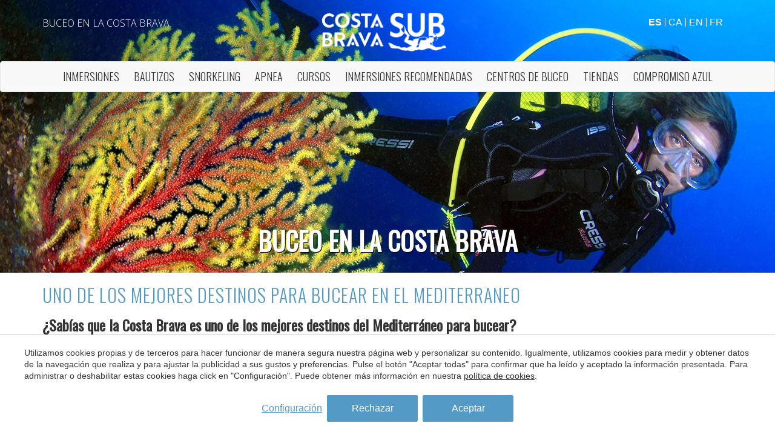

--- FILE ---
content_type: text/html; charset=UTF-8
request_url: https://www.submarinismocostabrava.com/buceo-costa-brava
body_size: 11600
content:
<!doctype html>
<!--[if lt IE 7]> <html class="no-js lt-ie9 lt-ie8 lt-ie7" lang="es"> <![endif]-->
<!--[if IE 7]>    <html class="no-js lt-ie9 lt-ie8" lang="es"> <![endif]-->
<!--[if IE 8]>    <html class="no-js lt-ie9" lang="es"> <![endif]-->
<!--[if IE 9]>    <html class="no-js lt-ie10" lang="es"> <![endif]-->
<!--[if gt IE 8]><!--> <html class="no-js" lang="es"> <!--<![endif]-->
<head>
<meta charset="utf-8">
<meta http-equiv="X-UA-Compatible" content="IE=edge,chrome=1">
<TITLE>Buceo | Asociación de centros de inmersión de la Costa Brava</TITLE>
<META name="description" content="">
<META name="keywords" content="Buceo en la Costa Brava">
<meta name="resource-type" content="document" />
<META http-equiv="Content-Type" content="text/html; charset=UTF-8">
<META http-equiv="content-language" content="es" />
<link rel="canonical" href="https://www.submarinismocostabrava.com/buceo-costa-brava">
<meta name="robots" content="index,follow,noodp,noydir">
<meta name="distribution" content="global">
<meta name="rating" content="general">
<meta name="copyright" content="2026 Asociación de centros de inmersión de la costa brava">
<meta name="expires" content="never">
<meta name="viewport" content="width=device-width, initial-scale=1">
<meta property="og:type" content="article" />
<meta property="og:site_name" content="Asociación de centros de inmersión de la costa brava" />
<meta property="og:url" content="https://www.submarinismocostabrava.com/buceo-costa-brava"/>
<meta property="og:title" content="Buceo en la Costa Brava" />
<meta property="og:description" content="" />
<meta property="og:image" content="http://www.submarinismocostabrava.com/media/buceo/sub5.jpg" />
<link rel="preconnect" href="https://www.googletagmanager.com">
<link rel="preconnect" href="https://www.google-analytics.com">
<link rel="preconnect" href="https://googleads.g.doubleclick.net">
<link rel="alternate" hreflang="ca-ES" href="https://www.submarinismocostabrava.com/ca/busseig-costa-brava">
<link rel="alternate" hreflang="en" href="https://www.submarinismocostabrava.com/en/scuba-diving-costa-brava">
<link rel="alternate" hreflang="es" href="https://www.submarinismocostabrava.com/buceo-costa-brava">
<link rel="alternate" hreflang="fr" href="https://www.submarinismocostabrava.com/fr/plongee-costa-brava">
<link rel="alternate" hreflang="x-default" href="https://www.submarinismocostabrava.com/buceo-costa-brava">
<meta name="msapplication-TileImage" content="/favicon.ico">
<meta name="apple-mobile-web-app-title" content="Asociación de centros de inmersión de la costa brava">
<link rel="icon" type="image/ico" href="/favicon.ico">


<LINK rel="stylesheet" href="/templates/html5.css?v=2.07" type="text/css" />

<LINK rel="stylesheet" href="/templates/style.css?v=2.07" type="text/css" />


<link href="https://fonts.googleapis.com/css?family=Open Sans:400,300&subset=latin&display=swap" rel="stylesheet" type="text/css" />
<link href="https://fonts.googleapis.com/css?family=Oswald:400,300&subset=latin&display=swap" rel="stylesheet" type="text/css" />

<style>
.content, body, input, textarea, .openSans {
font-family: 'Open Sans',Helvetica, Arial, sans sans-serif;;
}
h1,h2,h3,h4, .children_name, .heading, .item-title, .oswald {
font-family: 'Oswald',Georgia, Times news roman, sans-serif;;
}
</style>

<!--[if lt IE 9]>
<style>header,nav,section,article,aside,footer,hgroup,main { display: block; }</style>
<script>
document.createElement('header');
document.createElement('nav');
document.createElement('section');
document.createElement('article');
document.createElement('aside');
document.createElement('footer');
document.createElement('hgroup');
document.createElement('main');
</script>
<![endif]-->
<!--[if lt IE 10]>
<style>select{ background:none; }</style>
<![endif]-->
<script src="//ajax.googleapis.com/ajax/libs/jquery/1.7.1/jquery.min.js"></script>
<script>window.jQuery || document.write('<script src="/scripts/jquery.min.js"><\/script>')</script>
<script>
var __ie_ctx__ = {
	wl:'es',
	l:'es',
	ts:1768931941455,
	tj:null,
	pc:{pm:8,pc:2}
};
addEventListener("DOMContentLoaded",function(){if(window.__ie_ctx__){"number"!=typeof __ie_ctx__.tj&&(__ie_ctx__.tj=Date.now());__ie_ctx__.st={m:0,k:0,t:0,w:0,p:0};var c=__ie_ctx__.st;"ontouchstart"in window&&addEventListener("touchstart",function(){c.t++});addEventListener("click",function(){c.m++});addEventListener("keydown",function(){c.k++});addEventListener("wheel",function(){c.w++});addEventListener("pointermove",function(){c.p++});__ie_ctx__.__stf=function(g){var a=[],b=["Location","History","WebSocket",
"Window"],e=["localStorage","sessionStorage"],f=0,d;for(d in b)"function"==typeof window[b[d]]&&f++;for(d in e)"object"==typeof window[e[d]]&&f++;a.push(f);a.push(b.concat(e).length);a.push(__ie_ctx__.ts);__ie_ctx__.tj?a.push(Date.now()-__ie_ctx__.tj):a.push(-1);b=__ie_ctx__.st;a.push(b.k);a.push(b.m);a.push(b.w);a.push(b.t);a.push(b.p);a=btoa(a.map(function(h){return h.toString(16)}).join(","));g.setRequestHeader("X-IESM",a)}}});
</script>
<script async src="https://www.googletagmanager.com/gtag/js?id=G-23SC0SWHB6"></script>
<script>
window.dataLayer = window.dataLayer || [];
function gtag(){dataLayer.push(arguments)};
gtag('js', new Date());
gtag('consent', 'default', {
  ad_storage:'denied',
  ad_user_data:'denied',
  ad_personalization:'denied',
  analytics_storage:'denied'
});
gtag('config','G-23SC0SWHB6');
</script>
</head>

<body id='content-category_activities' >
<div class="page">

<link rel="stylesheet" href="/fonts/ie-font-190327/styles.css" type="text/css">


<script>
    $('body').addClass('isDesktop chrome');
</script>

<!-- Import bootstrap -->
<link rel="stylesheet" href="/scripts/bootstrap.css">
<script  type="text/javascript"  src="/scripts/bootstrap.js"></script>


<!-- Import Custom Code -->
<!-- <link rel="stylesheet" href="/templates/estils.css?v=1"> -->
<script type="text/javascript" src="/scripts/main.js"></script>	


<header id="header">
	    <div class="container">
			<div class="partMail ">
				<h1 id='fx-page-title'>Buceo en la Costa Brava</h1>			</div>
								<div class="partLogo">
						<a href="/">
							<img src="/templates/images/logo.png" alt="" width="206">
						</a>
					</div>
			     
						<div class="partIdiomes ">

				<div class="select-languages">
					<ul class="languages"><li class="language-es active"><a href="/buceo-costa-brava">Es</a></li><li class="language-ca"><a href="/ca/busseig-costa-brava">Ca</a></li><li class="language-en"><a href="/en/scuba-diving-costa-brava">En</a></li><li class="language-fr"><a href="/fr/plongee-costa-brava">Fr</a></li></ul>				</div>

				
			</div>
					</div>
		
<nav class="navbar navbar-default capMenu" role="navigation">

          <ul class="nav menuCap">


			<li class="">
			  <a href="/buceo-costa-brava" class="oswald">
				Inmersiones			  </a>
			</li>

			<li class="">
			  <a href="/bautizos-buceo-costa-brava" class="oswald">
				Bautizos			  </a>
			</li>

			<li class="">
			  <a href="/snorkel-costa-brava" class="oswald">
				Snorkeling			  </a>
			</li>

			<li class="">
			  <a href="/apnea-costa-brava" class="oswald">
				Apnea			  </a>
			</li>

			<li class="">
			  <a href="/cursos" class="oswald">
				Cursos			  </a>
			</li>

			<li class="">
			  <a href="/inmersiones-costa-brava" class="oswald">
				Inmersiones recomendadas			  </a>
			</li>

			<li class="">
			  <a href="/centros-buceo" class="oswald">
				Centros de Buceo			  </a>
			</li>

			<li class="">
			  <a href="/tiendas-de-buceo" class="oswald">
				Tiendas			  </a>
			</li>

			<li class="">
			  <a href="/compromiso-azul" class="oswald">
				Compromiso azul			  </a>
			</li>


          </ul>
  
</nav>		
		<div class="clear"></div>
	</header>



	<div class="image-header " style="height:450px; background: url('/media/buceo/destacada-inmersiones.jpg');background-size:cover;"><script type="text/javascript" src="/scripts/jquery.backstretch.min.js"></script>




<div class="top_image_container">
   
			<div class="fraseCap ">
		  <div class="container">
			<div class="row">
			  <div class="col-lg-12 oswald" >
				
				
					
				<h1 id='fx-page-title'>Buceo en la Costa Brava</h1>							  </div>
			</div>
		  </div>
		</div>


	   

	<!--<div class="top_image_text">
			<img src=""/>
	</div>-->

</div> <!-- end .intro-header -->



</div>


<main id="main" class="main_class">

	<section class="breadcrumb_holder">
		<div class="container">
							
		</div>
	</section>

	<div class="category_content">
	    <div class="container">
            <div class="row">
    	        <div class="col-lg-12">
    				<div id="fx-page-content" class="content textBannerContent openSans">
    					<h2 id='fx-page-subtitle'>Uno de los mejores destinos para bucear en el mediterraneo</h2>    				</div>
    				<div class = "bannerContent">
    					<h3>&iquest;Sab&iacute;as que la Costa Brava es uno de los mejores destinos del Mediterr&aacute;neo para bucear?</h3>

<p>Sus incre&iacute;bles fondos rocosos, sus centros profesionales de submarinismo y su gran oferta tur&iacute;stica la convierten en el destino top de los submarinistas.</p>

<p>Si te apasiona el submarinismo, en este enclave del litoral catal&aacute;n podr&aacute;s descubrir una variada flora y fauna, zonas de relieve irregular, paredes escarpadas, sensacionales fondos rocosos y espectaculares reservas naturales como las Islas Medas o el Cap de Creus. Asi mismo tendr&aacute;s a tu disposici&oacute;n 36 centros profesionales de submarinismo que ofrecen una gran variedad de actividades y servicios.</p>

<p>Adem&aacute;s, el potencial tur&iacute;stico de la Costa Brava es indiscutible: calas de ensue&ntilde;o, bonitos pueblos de pescadores y una amplia oferta hotelera, gastron&oacute;mica y cultural. En definitiva, se trata de un destino de una belleza &uacute;nica con unas excelentes comunicaciones, f&aacute;cilmente accesible con avi&oacute;n, AVE o autopista.</p>

<p>Sin olvidar la seguridad, a las garant&iacute;as que ofrecen la profesionalidad y la experiencia de los centros de buceo de la Costa Brava, algunos de ellos verdaderos pioneros de esta actividad, a&ntilde;adimos la disponibilidad de dos c&aacute;maras de descompresi&oacute;n, una en Palam&oacute;s y la otra en Perpi&ntilde;&aacute;n (Francia) para garantizar a&uacute;n m&aacute;s, la seguridad de las inmersiones de los buceadores expertos.</p>

                            				</div>
                </div>
            </div>
        </div>	
    </div>

    

<div class = "list-categories">        <section class="sidecontent_holder">
            <div class="container">
                <div class="sidecontent">
                    <h3>Los mejores sitios para bucear en la Costa Brava</h3>
                </div>
            </div>
        </section>
    <div class="container"  style="margin-top:40px;">
        
                <div class="marco left">
                    <div class="imagen-cetegory">
                        <a href="/buceo-costa-brava/buceo-aiguablava" >
                            <img src="/fxthumb?src=//media/lugar/aiguablava.jpg&w=358&h=175" />
                        </a>
                    </div>  
    
                    <div class="texto-category">
                        <a href="/buceo-costa-brava/buceo-aiguablava">
                            Buceo en Aiguablava                        </a>
                    </div>
                </div>

                
                <div class="marco middle">
                    <div class="imagen-cetegory">
                        <a href="/buceo-costa-brava/buceo-blanes" >
                            <img src="/fxthumb?src=//media/lugar/blanes.jpg&w=358&h=175" />
                        </a>
                    </div>  
    
                    <div class="texto-category">
                        <a href="/buceo-costa-brava/buceo-blanes">
                            Buceo en Blanes                        </a>
                    </div>
                </div>

                
                <div class="marco right">
                    <div class="imagen-cetegory">
                        <a href="/buceo-costa-brava/buceo-calella-de-palafrugell" >
                            <img src="/fxthumb?src=//media/lugar/calella-de-palafrugell.jpg&w=358&h=175" />
                        </a>
                    </div>  
    
                    <div class="texto-category">
                        <a href="/buceo-costa-brava/buceo-calella-de-palafrugell">
                            Buceo en Calella de Palafrugell                        </a>
                    </div>
                </div>

                
                <div class="marco left">
                    <div class="imagen-cetegory">
                        <a href="/buceo-costa-brava/buceo-cap-de-creus" >
                            <img src="/fxthumb?src=//media//lugar/cap-creus.jpg&w=358&h=175" />
                        </a>
                    </div>  
    
                    <div class="texto-category">
                        <a href="/buceo-costa-brava/buceo-cap-de-creus">
                            Buceo en el Cap de Creus                        </a>
                    </div>
                </div>

                
                <div class="marco middle">
                    <div class="imagen-cetegory">
                        <a href="/buceo-costa-brava/buceo-en-cadaques" >
                            <img src="/fxthumb?src=//media/lugar/cadaques.jpg&w=358&h=175" />
                        </a>
                    </div>  
    
                    <div class="texto-category">
                        <a href="/buceo-costa-brava/buceo-en-cadaques">
                            Buceo en Cadaqués                        </a>
                    </div>
                </div>

                
                <div class="marco right">
                    <div class="imagen-cetegory">
                        <a href="/buceo-costa-brava/buceo-en-cala-montjoi" >
                            <img src="/fxthumb?src=//media/lugar/cala-montjoi.jpg&w=358&h=175" />
                        </a>
                    </div>  
    
                    <div class="texto-category">
                        <a href="/buceo-costa-brava/buceo-en-cala-montjoi">
                            Buceo en Cala Montjoi                        </a>
                    </div>
                </div>

                
                <div class="marco left">
                    <div class="imagen-cetegory">
                        <a href="/buceo-costa-brava/buceo-en-fornells" >
                            <img src="/fxthumb?src=//media/lugar/fornells.jpg&w=358&h=175" />
                        </a>
                    </div>  
    
                    <div class="texto-category">
                        <a href="/buceo-costa-brava/buceo-en-fornells">
                            Buceo en Fornells                        </a>
                    </div>
                </div>

                
                <div class="marco middle">
                    <div class="imagen-cetegory">
                        <a href="/buceo-costa-brava/buceo-en-lescala" >
                            <img src="/fxthumb?src=//media/lugar/escala.jpg&w=358&h=175" />
                        </a>
                    </div>  
    
                    <div class="texto-category">
                        <a href="/buceo-costa-brava/buceo-en-lescala">
                            Buceo en L’Escala                        </a>
                    </div>
                </div>

                
                <div class="marco right">
                    <div class="imagen-cetegory">
                        <a href="/buceo-costa-brava/buceo-en-lestartit" >
                            <img src="/fxthumb?src=//media/lugar/estartit.jpg&w=358&h=175" />
                        </a>
                    </div>  
    
                    <div class="texto-category">
                        <a href="/buceo-costa-brava/buceo-en-lestartit">
                            Buceo en L’Estartit                        </a>
                    </div>
                </div>

                
                <div class="marco left">
                    <div class="imagen-cetegory">
                        <a href="/buceo-costa-brava/buceo-en-roses" >
                            <img src="/fxthumb?src=//media/lugar/roses.jpg&w=358&h=175" />
                        </a>
                    </div>  
    
                    <div class="texto-category">
                        <a href="/buceo-costa-brava/buceo-en-roses">
                            Buceo en Roses                        </a>
                    </div>
                </div>

                
                <div class="marco middle">
                    <div class="imagen-cetegory">
                        <a href="/buceo-costa-brava/buceo-en-sant-feliu-de-guixols" >
                            <img src="/fxthumb?src=//media/lugar/buceo-sant-feliu-de-guixols.jpg&w=358&h=175" />
                        </a>
                    </div>  
    
                    <div class="texto-category">
                        <a href="/buceo-costa-brava/buceo-en-sant-feliu-de-guixols">
                            Buceo en Sant Feliu de Guíxols                        </a>
                    </div>
                </div>

                
                <div class="marco right">
                    <div class="imagen-cetegory">
                        <a href="/buceo-costa-brava/buceo-en-sant-pere-pescador" >
                            <img src="/fxthumb?src=//media/lugar/sant-pere-pescador.jpg&w=358&h=175" />
                        </a>
                    </div>  
    
                    <div class="texto-category">
                        <a href="/buceo-costa-brava/buceo-en-sant-pere-pescador">
                            Buceo en Sant Pere Pescador                        </a>
                    </div>
                </div>

                
                <div class="marco left">
                    <div class="imagen-cetegory">
                        <a href="/buceo-costa-brava/buceo-en-tamariu" >
                            <img src="/fxthumb?src=//media/lugar/tamariu.jpg&w=358&h=175" />
                        </a>
                    </div>  
    
                    <div class="texto-category">
                        <a href="/buceo-costa-brava/buceo-en-tamariu">
                            Buceo en Tamariu                        </a>
                    </div>
                </div>

                
                <div class="marco middle">
                    <div class="imagen-cetegory">
                        <a href="/buceo-costa-brava/buceo-islas-medas" >
                            <img src="/fxthumb?src=//media/lugar/islas-medas.jpg&w=358&h=175" />
                        </a>
                    </div>  
    
                    <div class="texto-category">
                        <a href="/buceo-costa-brava/buceo-islas-medas">
                            Buceo en las Islas Medas                        </a>
                    </div>
                </div>

                
                <div class="marco right">
                    <div class="imagen-cetegory">
                        <a href="/buceo-costa-brava/buceo-llafranc" >
                            <img src="/fxthumb?src=//media/lugar/llafranc.jpg&w=358&h=175" />
                        </a>
                    </div>  
    
                    <div class="texto-category">
                        <a href="/buceo-costa-brava/buceo-llafranc">
                            Buceo en Llafranc                        </a>
                    </div>
                </div>

                
                <div class="marco left">
                    <div class="imagen-cetegory">
                        <a href="/buceo-costa-brava/buceo-llanca" >
                            <img src="/fxthumb?src=//media/lugar/llansa.jpg&w=358&h=175" />
                        </a>
                    </div>  
    
                    <div class="texto-category">
                        <a href="/buceo-costa-brava/buceo-llanca">
                            Buceo en Llança                        </a>
                    </div>
                </div>

                
                <div class="marco middle">
                    <div class="imagen-cetegory">
                        <a href="/buceo-costa-brava/buceo-lloret-de-mar" >
                            <img src="/fxthumb?src=//media/lugar/lloret-3.jpg&w=358&h=175" />
                        </a>
                    </div>  
    
                    <div class="texto-category">
                        <a href="/buceo-costa-brava/buceo-lloret-de-mar">
                            Buceo en Lloret de Mar                        </a>
                    </div>
                </div>

                
                <div class="marco right">
                    <div class="imagen-cetegory">
                        <a href="/buceo-costa-brava/buceo-palamos" >
                            <img src="/fxthumb?src=//media/lugar/palamos.jpg&w=358&h=175" />
                        </a>
                    </div>  
    
                    <div class="texto-category">
                        <a href="/buceo-costa-brava/buceo-palamos">
                            Buceo en Palamós                        </a>
                    </div>
                </div>

                
                <div class="marco left">
                    <div class="imagen-cetegory">
                        <a href="/buceo-costa-brava/buceo-tossa-de-mar" >
                            <img src="/fxthumb?src=//media/lugar/buceo-en-tossa-de-mar-superdive-1-1030x690-1.jpg&w=358&h=175" />
                        </a>
                    </div>  
    
                    <div class="texto-category">
                        <a href="/buceo-costa-brava/buceo-tossa-de-mar">
                            Buceo en Tossa de Mar                        </a>
                    </div>
                </div>

                
    </div> <!-- end container -->
</div> <!-- end row -->
</main></div>
<div class="clear"></div>


<footer>

   
        <div class="logosPeu logosBlock  logosBlock--fest">
            <div class="container">
                <div class="row">                            <div class="_flex">                                    <div class="pad-h">
                                        <a href="https://segursub.com/" target="_blank" class="alpha pictoPeu">
                                            <img src="/media/logos/instituciones/1_segur-sub-logo.png" class='logo-19'>
                                        </a>
                                    </div>                                    <div class="pad-h">
                                        <a href="http://www.gencat.cat" target="_blank" class="alpha pictoPeu">
                                            <img src="/media/logos/instituciones/2_generalitat-de-catalunya-logo.png" class='logo-20'>
                                        </a>
                                    </div>                                    <div class="pad-h">
                                        <a href="http://www.ddgi.cat/web/home.seam" target="_blank" class="alpha pictoPeu">
                                            <img src="/media/logos/instituciones/3_diputacio-logo.png" class='logo-21'>
                                        </a>
                                    </div>                                    <div class="pad-h">
                                        <a href="http://es.costabrava.org/" target="_blank" class="alpha pictoPeu">
                                            <img src="/media/logos/instituciones/4_costa-brava-pirineus-logo.png" class='logo-22'>
                                        </a>
                                    </div>                                    <div class="pad-h">
                                        <a href="http://www.catalunya.com/" target="_blank" class="alpha pictoPeu">
                                            <img src="/media/logos/instituciones/5_catalunya-logo.png" class='logo-23'>
                                        </a>
                                    </div>                            </div>
                                        </div>
            </div>
        </div>

        
   
   
    <div class="menuPeu">
        <div class="container">
            <div class="cat-footer">
                <ul>                        <li class="list-categories-footer">
                            <a href = "/"></a>
                        </li>                        <li class="list-categories-footer">
                            <a href = "/buceo-costa-brava">Buceo en la Costa Brava</a>
                        </li>                        <li class="list-categories-footer">
                            <a href = "/bautizos-buceo-costa-brava">Bautizos de buceo</a>
                        </li>                        <li class="list-categories-footer">
                            <a href = "/snorkel-costa-brava">Snorkel Costa Brava</a>
                        </li>                        <li class="list-categories-footer">
                            <a href = "/cursos">Cursos de buceo</a>
                        </li>                        <li class="list-categories-footer">
                            <a href = "/cursos/cursos-padi">Cursos de buceo PADI</a>
                        </li>                        <li class="list-categories-footer">
                            <a href = "/cursos/cursos-ssi">Cursos de buceo S.S.I</a>
                        </li>                        <li class="list-categories-footer">
                            <a href = "/cursos/cursos-naui">Cursos de buceo NAUI</a>
                        </li>                        <li class="list-categories-footer">
                            <a href = "/cursos/cursos-cmas">Cursos de buceo C.M.A.S</a>
                        </li>                        <li class="list-categories-footer">
                            <a href = "/bucear-en-vacaciones">Vacaciones  de buceo en la Costa Brava</a>
                        </li>                        <li class="list-categories-footer">
                            <a href = "/inmersiones-costa-brava">Las mejores inmersiones de la Costa Brava</a>
                        </li>                        <li class="list-categories-footer">
                            <a href = "/buceo-para-principiantes">Buceo para principiantes</a>
                        </li>                        <li class="list-categories-footer">
                            <a href = "/inmersiones-buceo-avanzados"></a>
                        </li>                        <li class="list-categories-footer">
                            <a href = "/inmersiones-buceo-expertos">Buceo para expertos</a>
                        </li>                        <li class="list-categories-footer">
                            <a href = "/guia-submarinismo-costa-brava">Guía de submarinismo en la Costa Brava </a>
                        </li>                        <li class="list-categories-footer">
                            <a href = "/centros-buceo">Centros de Buceo en la Costa Brava</a>
                        </li></ul>
            </div>
            

            <div class="row logo-footer">
                <div class="col-lg-12">
                    <a href="http://subcostabrava.com/">
                        <img src="/templates/images/logo_peu.png" class="logoPeu" width="152" height="auto">
                    </a>
                    
                        
                                <div class="socials">                                            <div class="socials__social">
                                                <a href="https://www.facebook.com/costabravasub/" target="_blank"><svg xmlns="http://www.w3.org/2000/svg" viewBox="0 0 11 23.634"><path d="M7.249 5.181A1 1 0 0 1 8.3 4.045h2.637V0H7.292C3.267 0 2.34 3 2.34 4.949v2.686H0v4.188h2.34v11.811h4.909V11.823h3.31L11 7.635H7.249Z"/></svg></a>
                                            </div>                                            <div class="socials__social">
                                                <a href="https://www.instagram.com/costabravasub/" target="_blank"><svg xmlns="http://www.w3.org/2000/svg" viewBox="0 0 24 24"><path d="M7.263 0A7.271 7.271 0 0 0 0 7.263v9.474A7.271 7.271 0 0 0 7.263 24h9.474A7.271 7.271 0 0 0 24 16.737V7.263A7.271 7.271 0 0 0 16.737 0Zm11.053 4.421a1.263 1.263 0 1 1-1.263 1.263 1.262 1.262 0 0 1 1.263-1.263ZM12 5.684A6.316 6.316 0 1 1 5.684 12 6.323 6.323 0 0 1 12 5.684Zm0 1.895A4.421 4.421 0 1 0 16.421 12 4.421 4.421 0 0 0 12 7.579Z"/></svg></a>
                                            </div>                                            <div class="socials__social">
                                                <a href="https://twitter.com/CostaBravaSub" target="_blank"><svg fill="#000000" height="26px" width="26px" version="1.1" id="Layer_1" xmlns="http://www.w3.org/2000/svg" xmlns:xlink="http://www.w3.org/1999/xlink" viewBox="0 0 310 310" xml:space="preserve"><g id="XMLID_826_">
<path id="XMLID_827_" d="M302.973,57.388c-4.87,2.16-9.877,3.983-14.993,5.463c6.057-6.85,10.675-14.91,13.494-23.73
 c0.632-1.977-0.023-4.141-1.648-5.434c-1.623-1.294-3.878-1.449-5.665-0.39c-10.865,6.444-22.587,11.075-34.878,13.783
 c-12.381-12.098-29.197-18.983-46.581-18.983c-36.695,0-66.549,29.853-66.549,66.547c0,2.89,0.183,5.764,0.545,8.598
 C101.163,99.244,58.83,76.863,29.76,41.204c-1.036-1.271-2.632-1.956-4.266-1.825c-1.635,0.128-3.104,1.05-3.93,2.467
 c-5.896,10.117-9.013,21.688-9.013,33.461c0,16.035,5.725,31.249,15.838,43.137c-3.075-1.065-6.059-2.396-8.907-3.977
 c-1.529-0.851-3.395-0.838-4.914,0.033c-1.52,0.871-2.473,2.473-2.513,4.224c-0.007,0.295-0.007,0.59-0.007,0.889
 c0,23.935,12.882,45.484,32.577,57.229c-1.692-0.169-3.383-0.414-5.063-0.735c-1.732-0.331-3.513,0.276-4.681,1.597
 c-1.17,1.32-1.557,3.16-1.018,4.84c7.29,22.76,26.059,39.501,48.749,44.605c-18.819,11.787-40.34,17.961-62.932,17.961
 c-4.714,0-9.455-0.277-14.095-0.826c-2.305-0.274-4.509,1.087-5.294,3.279c-0.785,2.193,0.047,4.638,2.008,5.895
 c29.023,18.609,62.582,28.445,97.047,28.445c67.754,0,110.139-31.95,133.764-58.753c29.46-33.421,46.356-77.658,46.356-121.367
 c0-1.826-0.028-3.67-0.084-5.508c11.623-8.757,21.63-19.355,29.773-31.536c1.237-1.85,1.103-4.295-0.33-5.998
 C307.394,57.037,305.009,56.486,302.973,57.388z"/></g></svg></a>
                                            </div></div>
           
                </div>
            </div>
            
        </div>
    </div>




    <div class="peuFooter">
        <div class="container">
            <div class="col-lg-12">

                <div class="contact">
                    <p>
                        <label>
                            Dirección:
                        </label>

                        <span>Carrer del Turisme, 1 - </span>
                        <span>Vall-llobrega - </span>
                        <span>Girona - </span>
                        <span>ES - </span>
                        <span>17253</span>
                    </p>

                    <p>
                        <label>
                            Teléfono:
                        </label>
                        <span>972 60 00 17 - </span>

                        <label>
                            Fax:
                        </label>
                        <span>972 60 01 12 - </span>

                        <span class="mail">
                            <a href="mailto:info@subcostabrava.com">
                                info@subcostabrava.com                            </a>
                        </span>
                    </p>
                </div>

                <div class="credits">
                    <p>&copy; 2026 Asociación de centros de inmersión de la costa brava</p>

                    <div class="credits__cols">
                        <a class="credits__item home_link" href="/">Submarinismo Costa Brava</a>

                                                    <a class="credits__item footer-condition" href="/aviso-legal">
                                Aviso Legal                            </a>
                        
                                                    <a class="credits__item footer-condition" href="/politica-de-privacidad">
                                Política de Privacidad                            </a>
                        
                                                    <a class="credits__item footer-condition" href="/condiciones-de-uso-de-la-web">
                                Condiciones de uso                            </a>
                        
                                                    <a class="credits__item footer-condition" href="/politica-de-cookies">
                                Política de Cookies                            </a>
                        
                        <span class="credits__item">by <a href="https://www.iestrategic.es/"><u>iEstrategic</u></a></span>
                    </div>
                </div>
            </div>
        </div>
    </div>
</footer>





<script type="text/javascript" src="/templates/common/_scripts.js?v="></script>







<script type="text/javascript">
$('a[href$=pdf]').click(function(){
	gtag('event', 'download', {
		'event_category': 'FX-Events',
		'event_action': 'Download',
		'event_label': $(this).attr('href'),
		'value': 1,
		'non_interaction': true
	});
});

$('.inquiry').click(function () {
	var event_label = $("#category_id").val();
	var event_value = 1;
	gtag('event', 'inquiry', {
		'event_category': 'FX-Events',
		'event_action': 'Inquiry',
		'event_label': event_label,
		'value': event_value,
		'non_interaction': true
	});

});


$('.promo-link').click(function () {
	gtag('event', 'promotion', {
	'event_category': 'FX-Events',
			'event_action': 'Promotions',
			'event_label': $(this).attr('data-id') + '#' + $(this).attr('data-language') + '#' + $(this).attr('data-title'),
			'value': 1,
			'non_interaction': true
	});
});
	
$('a[href^="tel:"]').click(function () {
	gtag('event', 'call', {
	'event_category': 'FX-Events',
			'event_action': 'Calls',
			'event_label': $(this).attr('href'),
			'value': 1,
			'non_interaction': true
	});
		
});
	
</script>
<script type="text/javascript">
function fxTrackInquiry(action, label, value, category, options)
{
	var defVal = 1;
	action = action || 'Inquiry';
	if(typeof window.__fxTrackInquiry_action=='string')
		action = window.__fxTrackInquiry_action;
	label = label || '';
	value = value!==null && !isNaN(value) ? parseFloat(value) : defVal;
	category = category || 'FX-Events';
	var fbKey = 'track';
	var fbValue = 'Lead';
	if(typeof(options)=='object' && !Array.isArray(options) && options!=null)
	{
		if(typeof(options.adwords_tracking_code)=='string')
			adwTrCode = options.adwords_tracking_code;
		if(typeof(options.facebook_track_custom)=='string')
		{
			fbKey = 'trackCustom';
			fbValue = options.facebook_track_custom;
		}
	}
	if(window.gtag)
	{
		gtag('event', action, {'event_category':category,'event_action':action,'event_label':label,'value':value,'non_interaction':true});
		gtag('event', 'generate_lead', {currency:'EUR', value:value});
	}
	
	if(window.fbq)
		fbq(fbKey, fbValue);
}
</script>
<style type="text/css">
/*--- RESET ---*/
._cookieBanner div, ._cookieModalContainer div,
._cookieBanner span, ._cookieModalContainer span, 
._cookieBanner p, ._cookieModalContainer p, 
._cookieBanner a, ._cookieModalContainer a, 
._cookieBanner small, ._cookieModalContainer small, 
._cookieBanner label, ._cookieModalContainer label, 
._cookieBanner button, ._cookieModalContainer button, 
._cookieBanner input, ._cookieModalContainer input {
	margin: 0;
	padding: 0;
	border: 0;
	font: inherit;
	vertical-align: baseline;
	box-sizing:border-box;
	font-size:16px;
	font-family: Arial, Sans-serif;
}
._cookieBanner a, ._cookieModalContainer a {
	text-decoration: none;
	color: inherit;
	transition: 0.2s all;
}
._cookieBanner a:visited, ._cookieModalContainer a:visited {
	color: inherit;
}
._cookieBanner input, ._cookieModalContainer input,
._cookieBanner select, ._cookieModalContainer select{
	margin: 0;
	padding: 0;
	border: none;
	border-radius: initial;
	-webkit-appearance: none;
	-moz-appearance: none;
	appearance: none;
	background-color: transparent;
}
._cookieBanner input:focus, ._cookieModalContainer input:focus,
._cookieBanner select:focus, ._cookieModalContainer select:focus,
._cookieBanner button:focus, ._cookieModalContainer button:focus{
	outline: none;
}
._cookieBanner input, ._cookieModalContainer input{
	width: 100%;
	padding: 15px;
	font-size: 16px;
}
/*--- _cookieBanner ---*/
div._cookieBanner,
div._cookieModalContainer,
div._cookieModalContainer{
	min-width: 250px;
}
div._cookieBanner,
div._cookieModalContainer{
	position:fixed;
	opacity: 1;
	transition:z-index 0s 0s, opacity .5s, all .5s;
}
div._cookieModalContainer{
	top:0;
	bottom:0;
	left:0;
	right:0;
	z-index:1000000;
}
div._cookieBanner{
	bottom:0;
	left: 0;
	right: 0;
	z-index:999999;
	padding:20px 20px;
	background-color:#ffffff;
	text-align:center;
	box-sizing:border-box;
	border-top:1px solid #cccccc;
}
div._cookieBanner--hidden,
div._cookieModalContainer--hidden{
	opacity:0;
	z-index:-1;
	transition:z-index 0s .5s, opacity .5s, all .5s;
}
div._cookieBanner__container{
	margin:0 auto;
	max-width:1200px;
}
div._cookieBanner__inner{
	display:-webkit-box;display:-moz-box;display:-ms-flexbox;display:-webkit-flex;
	display:flex;
	-webkit-box-align:center;-moz-box-align:center;-webkit-align-items:center;-ms-flex-align:center;
	align-items:center;
	flex-direction:column;
}
div._cookieBanner__text,
div._cookieBanner__text > *{
	font-size: 14px;
}
div._cookieBanner__text{
	text-align: left;
	line-height: 1.4;
	color:#333333;
}
a._cookieBanner__link{
	text-decoration: underline;
}
div._cookieBanner__buttons{
	display:-webkit-box;display:-moz-box;display:-ms-flexbox;display:-webkit-flex;
	display:flex;
	flex-direction:row;
	margin-top:18px;
	gap:18px;
}
/*--- _cookieModal ---*/
div._cookieModalContainer__overlay{
	position:absolute;
	top:0;
	bottom:0;
	left:0;
	right:0;
	background-color:#0009;
}
div._cookieModal{
	position:absolute;
	top:15%;
	left:50%;
	z-index:1;
	-webkit-transform: translateX(-50%);
	-ms-transform: translateX(-50%);
	-o-transform: translateX(-50%);
	transform: translateX(-50%);
	width:600px;
	height:600px;
	background-color:#fff;
	border:1px solid #333;
	box-shadow:0 0 10px #333;
	color:#333;
}
div._cookieModal__inner{
	display:-webkit-box;display:-moz-box;display:-ms-flexbox;display:-webkit-flex;
	display:flex;
	-webkit-box-direction:normal;-moz-box-direction:normal;-webkit-box-orient:vertical;-moz-box-orient:vertical;-webkit-flex-direction:column;-ms-flex-direction:column;
	flex-direction:column;
	width:100%;
	height:100%;
}
div._cookieModal__header{
	display:-webkit-box;display:-moz-box;display:-ms-flexbox;display:-webkit-flex;
	display:flex;
	flex-shrink:0;
	-webkit-box-align:center;-moz-box-align:center;-webkit-align-items:center;-ms-flex-align:center;
	align-items:center;
	-webkit-box-pack:space-between;-moz-box-pack:space-between;-webkit-justify-content:space-between;-ms-flex-pack:space-between;
	justify-content:space-between;
	padding:15px 15px 15px 25px;
}
div._cookieModal__header__title{
	font-size:22px;
}
button._cookieModal__close{
	background:none;
	border:0;
	padding:0;
	outline:none;
	cursor:pointer;
	font:inherit;
	color:inherit;
}
button._cookieModal__close svg{
	width:25px;
	height:25px;
}
div._cookieModal__body{
	flex:1 1 auto;
	padding:25px;
	overflow-y:auto;
}
div._cookieModal__footer{
	display:-webkit-box;display:-moz-box;display:-ms-flexbox;display:-webkit-flex;
	display:flex;
	-webkit-box-pack:center;-moz-box-pack:center;-webkit-justify-content:center;-ms-flex-pack:center;
	justify-content:center;
	-webkit-box-align:center;-moz-box-align:center;-webkit-align-items:center;-ms-flex-align:center;
	align-items:center;
	padding:20px 25px;
	box-sizing:content-box;
}
div._cookieItem:not(:last-child){
	border-bottom:1px solid #ddd;
	margin-bottom:15px;
}
div._cookieItem__title{
	display:-webkit-box;display:-moz-box;display:-ms-flexbox;display:-webkit-flex;
	display:flex;
	-webkit-box-pack:space-between;-moz-box-pack:space-between;-webkit-justify-content:space-between;-ms-flex-pack:space-between;
	justify-content:space-between;
	-webkit-box-align:center;-moz-box-align:center;-webkit-align-items:center;-ms-flex-align:center;
	align-items:center;
	font-weight:700;
	font-size:16px;
	margin-bottom:15px;
}
div._cookieItem__title small{
	font-size:14.4px;
	text-align:right;
}
div._cookieItem__content{
	margin-bottom:15px;
	font-size:14px;
	line-height: 1.2;
}
input._cookieItem__switch{
	width:45px !important;
	height:24px !important;
	background-image:url('data:image/svg+xml,%3csvg xmlns="http://www.w3.org/2000/svg" viewBox="-4 -4 8 8"%3e%3ccircle r="3" fill="%23fff"/%3e%3c/svg%3e');
	background-position:left center;
	background-repeat:no-repeat;
	background-size:contain;
	border-radius:30px !important;
	transition:background-position 0.2s ease-in-out;
	appearance:none;
	background-color:#CCC !important;
	cursor:pointer;
	padding:0 !important;
	font-size:14px;
	transition: 0.2s all;
}
input._cookieItem__switch:checked{
	background-position:right center;
	background-image:url('data:image/svg+xml,%3csvg xmlns="http://www.w3.org/2000/svg" viewBox="-4 -4 8 8"%3e%3ccircle r="3" fill="%23fff"/%3e%3c/svg%3e');
	background-color:#549AC6 !important;
}
._cookie__btn,
button._cookie__btn{
	display:block;
	outline:none;
	background-color:#549AC6;
	border: 1px solid #549AC6;
	color:#ffffff;
	padding: 10px 30px;
	border-radius:2px;
	margin:4px;
	text-decoration:none;
	transition:0.2s all;
	white-space:nowrap;
	text-align:center;
	text-overflow:ellipsis;
	overflow:hidden;
	transition: 0.2s all;
	cursor:pointer;
	min-width:150px;
}
._cookie__btn:hover,
button._cookie__btn:hover{
	background-color:#4E88AD;
	border-color:#4E88AD;
}
._cookie__btn--outline,
button._cookie__btn--outline{
	background-color:#ffffff;
	color:#549AC6;
	border:1px solid #dbdbdb;
}
._cookie__btn--outline:hover,
button._cookie__btn--outline:hover{
	background-color:#ffffff;
	border-color:#dbdbdb;
}
._cookie__btn--noborder,
button._cookie__btn--noborder{
	background-color:transparent !important;
	color:#549AC6;
	border:0 !important;
	text-decoration:underline;
	padding-left:0;
	padding-right:0;
	min-width:inherit;
}
@media (max-width:360px){
	div._cookieBanner__buttons button,
	div._cookieModal__footer button{
		font-size:0.8rem;
	}
	div._cookieModal__footer{
		padding:20px 5px;
	}
}
@media (max-width:480px){
	div._cookieItem__title{
		font-size:14px;
	}
	div._cookieModal__footer button{
		font-size:0.9rem;
	}
	div._cookieBanner__buttons ._cookie__btn{
		padding:0.7rem 1rem;
		min-width:100px !important;
		font-size:0.75rem;
	}
	div._cookieBanner__buttons ._cookie__btn._cookie__btn--noborder{
		min-width:inherit !important;
	}
}
@media (max-width:600px){
	div._cookieBanner__inner{
		-webkit-box-direction:normal;-moz-box-direction:normal;-webkit-box-orient:vertical;-moz-box-orient:vertical;-webkit-flex-direction:column;-ms-flex-direction:column;
		flex-direction:column;
	}
	div._cookieBanner{
		padding: 15px;
	}
	div._cookieBanner__col:last-child{
		width:100%;
	}
	div._cookieBanner__buttons{
		margin-top:12px;
		justify-content:center;
		gap:10px;
	}
	div._cookieBanner__buttons ._cookie__btn{
		padding:0.7rem 1rem;
		min-width:120px;
	}
	div._cookieBanner__buttons ._cookie__btn._cookie__btn--noborder{
		padding:0.7rem 0rem;
		min-width:inherit;
	}
	div._cookieModal__footer ._cookie__btn{
		padding:8px;
	}
}
@media (max-width:620px){
	div._cookieModal{
		width:95vw;
		height:80vh;
	}
}
@media (max-height:720px){
	div._cookieModal{
		height:80vh;
	}
}
</style>
<div class="_cookieBanner">
	<div class="_cookieBanner__container">
		<div class="_cookieBanner__inner">
			<div class="_cookieBanner__col">
				<div class="_cookieBanner__text">Utilizamos cookies propias y de terceros para hacer funcionar de manera segura nuestra página web y personalizar su contenido. Igualmente, utilizamos cookies para medir y obtener datos de la navegación que realiza y para ajustar la publicidad a sus gustos y preferencias. Pulse el botón "Aceptar todas" para confirmar que ha leído y aceptado la información presentada. Para administrar o deshabilitar estas cookies haga click en "Configuración". Puede obtener más información en nuestra <a class="_cookieBanner__link" href="/politica-de-cookies" id="CookiePolicyLink">política de cookies</a>.</div>
			</div>
			<div class="_cookieBanner__col">
				<div class="_cookieBanner__buttons">
					<button class="_cookie__btn _cookie__btn--noborder" id="CookiePolicySettings">Configuración</button>
					<button class="_cookie__btn" id="CookiePolicyDeclineAll">Rechazar</button>
					<button class="_cookie__btn" id="CookiePolicyAcceptAll">Aceptar</button>
				</div>
			</div>
		</div>
	</div>
</div>
<div class="_cookieModalContainer _cookieModalContainer--hidden">
	<div class="_cookieModalContainer__overlay"></div>
	<div class="_cookieModal">
		<div class="_cookieModal__inner">
			<div class="_cookieModal__header">
				<div class="_cookieModal__header__title">Modificar cookies</div>
				<button type="button" class="_cookieModal__close" aria-label="Close">
					<svg xmlns="http://www.w3.org/2000/svg" width="16" height="16" fill="currentColor" class="bi bi-x-lg" viewBox="0 0 16 16">
						<path fill-rule="evenodd" d="M13.854 2.146a.5.5 0 0 1 0 .708l-11 11a.5.5 0 0 1-.708-.708l11-11a.5.5 0 0 1 .708 0Z"/>
						<path fill-rule="evenodd" d="M2.146 2.146a.5.5 0 0 0 0 .708l11 11a.5.5 0 0 0 .708-.708l-11-11a.5.5 0 0 0-.708 0Z"/>
					</svg>
				</button>
			</div>
			<div class="_cookieModal__body">
				<div class="_cookieItem">
					<div class="_cookieItem__title">
						Técnicas y funcionales						<small>Siempre activas</small>
					</div>
					<div class="_cookieItem__content">Este sitio web utiliza Cookies propias para recopilar información con la finalidad de mejorar nuestros servicios. Si continua navegando, supone la aceptación de la instalación de las mismas. El usuario tiene la posibilidad de configurar su navegador pudiendo, si así lo desea, impedir que sean instaladas en su disco duro, aunque deberá tener en cuenta que dicha acción podrá ocasionar dificultades de navegación de la página web.</div>
				</div>
				<div class="_cookieItem">
					<div class="_cookieItem__title">
						Analíticas y personalización						<input class="_cookieItem__switch" type="checkbox" id="CookiePolicyAccept_analytics" />
					</div>
					<div class="_cookieItem__content">Permiten realizar el seguimiento y análisis del comportamiento de los usuarios de este sitio web. La información recogida mediante este tipo de cookies se utiliza en la medición de la actividad de la web para la elaboración de perfiles de navegación de los usuarios con el fin de introducir mejoras en función del análisis de los datos de uso que hacen los usuarios del servicio. Permiten guardar la información de preferencia del usuario para mejorar la calidad de nuestros servicios y para ofrecer una mejor experiencia a través de productos recomendados.</div>
				</div>
				<div class="_cookieItem">
					<div class="_cookieItem__title">
						Marketing y publicidad						<input class="_cookieItem__switch" type="checkbox" id="CookiePolicyAccept_marketing" />
					</div>
					<div class="_cookieItem__content">Estas cookies son utilizadas para almacenar información sobre las preferencias y elecciones personales del usuario a través de la observación continuada de sus hábitos de navegación. Gracias a ellas, podemos conocer los hábitos de navegación en el sitio web y mostrar publicidad relacionada con el perfil de navegación del usuario.</div>
				</div>
			</div>
			<div class="_cookieModal__footer">
				<button id="CookiePolicySave" class="_cookie__btn _cookie__btn--outline">Guardar configuración</button>
				<button id="CookiePolicyAcceptAllModal" class="_cookie__btn">Aceptar todas</button>
			</div>
		</div>
	</div>
</div>
<script type="text/javascript">
(function(){
	function dqs(q){return document.querySelector(q);}
	function dqsa(q){return document.querySelectorAll(q);}
	var cookieAlert = dqs('._cookieBanner');
	var modalVP = dqs('._cookieModalContainer');
	var modalFog = dqs('._cookieModalContainer__overlay');
	function writePolicyCookie(cv){
		cv = cv || [1,1,1];
		document.cookie = 'CookiePolicyAccept='+cv.join('')+'; expires=19 Jul 2026 19:59:01 GMT; path=/';
	}
	function toggleCookieModal(){
		if(dqs('._cookieModalContainer').classList.contains('_cookieModalContainer--hidden')){//open settings
			cookieAlert.classList.add('_cookieBanner--hidden');
			modalVP.classList.remove('_cookieModalContainer--hidden');
		}else{//close settings
			cookieAlert.classList.remove('_cookieBanner--hidden');
			modalVP.classList.add('_cookieModalContainer--hidden');
		}
	}
	function cookieCloseAll(){
		modalVP.classList.add('_cookieModalContainer--hidden');
		cookieAlert.classList.add('_cookieBanner--hidden');
	}
	function openCookieAlert(evt){
		evt.preventDefault();
		cookieAlert.classList.remove('_cookieBanner--hidden');
	}
	dqs('#CookiePolicySettings').addEventListener('click', function(evt){
		evt.preventDefault();
		toggleCookieModal();
	});
	dqs('#CookiePolicyAcceptAll').addEventListener('click', function(evt){
		evt.preventDefault();
		writePolicyCookie();
		cookieGrantConsentAll();
		cookieCloseAll();
	});
	dqs('#CookiePolicyDeclineAll').addEventListener('click', function(evt){
		evt.preventDefault();
		writePolicyCookie([1,0,0]);
		cookieCloseAll();
	});
	modalFog.addEventListener('click', function(){
		toggleCookieModal();
	});
	document.body.addEventListener('keydown', function(evt){
		if(evt.key!='Escape')
			return;
		if(dqs('._cookieModalContainer').classList.contains('_cookieModalContainer--hidden'))
			return;
		toggleCookieModal();
	});
	dqs('._cookieModal__header button').addEventListener('click', function(){
		toggleCookieModal();
	});
	dqs('#CookiePolicySave').addEventListener('click', function(evt){
		evt.preventDefault();
		var cValue = [1, dqs('#CookiePolicyAccept_analytics').checked?1:0, dqs('#CookiePolicyAccept_marketing').checked?1:0];
		writePolicyCookie(cValue);
		cookieGrantConsentPartial(cValue);
		cookieCloseAll();
	});
	dqs('#CookiePolicyAcceptAllModal').addEventListener('click', function(evt){
		evt.preventDefault();
		writePolicyCookie();
		cookieGrantConsentAll();
		cookieCloseAll();
	});
	function cookieGrantConsentAll(){
		if(typeof gtag=='function')
		{
			gtag('consent', 'update', {
				ad_user_data:'granted',
				ad_personalization:'granted',
				ad_storage:'granted',
				analytics_storage:'granted'
			});
			gtag('event', 'accept_all_cookies', {});
		}
		if(window.uetq)
		{
			window.uetq = window.uetq || [];
			window.uetq.push('consent', 'update', {
				ad_storage:'granted'
			});
		}
		if(typeof onAnalyticsCookieConsent=='function')
			onAnalyticsCookieConsent();
		if(typeof onMarketingCookieConsent=='function')
			onMarketingCookieConsent();
	}
	function cookieGrantConsentPartial(cValue){
		if(cValue.join('')=='111')
		{
			cookieGrantConsentAll();
			return;
		}
		if(typeof gtag=='function')
		{
			var adUserData = 'denied';
			var adPersonalization = 'denied';
			var adStorage = 'denied';
			var analyticsStorage = 'denied';
			if(cValue[1])
			{
				analyticsStorage = 'granted';
			}
			if(cValue[2])
			{
				adUserData = 'granted';
				adPersonalization = 'granted';
				adStorage = 'granted';
			}
			gtag('event', 'accept_basic_cookies', {});
			gtag('consent', 'update', {
				ad_user_data:adUserData,
				ad_personalization:adPersonalization,
				ad_storage:adStorage,
				analytics_storage:analyticsStorage
			});
		}
		if(window.uetq)
		{
			if(cValue[2])
			{
				window.uetq = window.uetq || [];
				window.uetq.push('consent', 'update', {
					ad_storage:'granted'
				});
			}
		}
		if(cValue[1] && typeof onAnalyticsCookieConsent=='function')
			onAnalyticsCookieConsent();
		if(cValue[2] && typeof onMarketingCookieConsent=='function')
			onMarketingCookieConsent();
	}
	addEventListener('DOMContentLoaded', function(){
		const openAlertEl = dqsa('.open-cookie-alert');
		openAlertEl.forEach(function(openAlertEl){
			openAlertEl.addEventListener('click', openCookieAlert);
		});
	});
})();
</script>
</body>
</html>


--- FILE ---
content_type: text/css
request_url: https://www.submarinismocostabrava.com/templates/html5.css?v=2.07
body_size: 1809
content:
/* RESET */

select {
    margin: 0;
    padding: 0;
    border: 0;
    font: inherit;
    vertical-align: baseline;
    box-sizing:border-box;
    font-size:inherit;
}

select{
    margin: 0;
    padding: 0;
    border: none;
    border-radius: initial;
    -webkit-appearance: none;
    -moz-appearance: none;
    appearance: none;
    background-color: transparent;
}
select:focus,
textarea:focus,
button:focus{
    outline: none;
}


select {
    width: 100%;
    padding: 15px;
    background-color: #ffffff;
    font-size: 16px;
}
select{
    cursor: pointer;
}

/* IE remove select arrow */
select::-ms-expand {
    display: none;
}






button{
    background:none;
    border:0;
    padding: 0;
    outline:none;
    cursor:pointer;
    font: inherit;
    color: inherit;
}
button:focus{
    outline: none;
}



body {
    min-width: 1000px;
}

._noOverflow{
    overflow: hidden;
}


/* LAYOUT CLASSES */
._section{margin:60px 0;padding:0 15px;}
._section--mrgTop{margin-top:60px;}
._section--mrgBot{margin-bottom:60px;}
._section--small{margin:30px 0;padding:0 15px;}
._section--smallMrgTop{margin-top:30px;}
._section--smallMrgBot{margin-bottom:30px;}
._section--big{margin:120px 0;padding:0 15px;}
._section--bigMrgTop{margin-top:120px;}
._section--bigMrgBot{margin-bottom:120px;}
._section--pad{margin:0;padding:60px 15px;}
._section--padTop{padding-top:60px;}
._section--padBot{padding-bottom:60px;}
._section--smallPad{margin: 0; padding: 30px 15px;}
._section--smallPadTop{padding-top:30px;}
._section--smallPadBot{padding-bottom:30px;}
._section--bigPad{margin: 0;padding:120px 15px;}
._section--bigPadTop{padding-top:120px;}
._section--bigPadBot{padding-bottom:120px;}
._section--vPad{margin: 0; padding: 60px 0;}
._section--smallVPad{margin: 0; padding: 30px 0;}
._section--bigVPad{margin: 0; padding: 120px 15px;}


._container{margin:0 auto;max-width:1200px;}
._container--600px{min-width:600px;width:600px;}
._container--max600px{max-width:600px;}
._container--800px{min-width:800px;width:800px;}
._container--max800px{max-width:800px;}
._container--1000px{min-width:1000px;width:1000px;}
._container--max1000px{max-width:1000px;}


._noMrgTop{margin-top: 0 !important;}
._noMrgBot{margin-bottom: 0 !important;}
._noMrgRight{margin-right: 0 !important;}
._noMrgLeft{margin-left: 0 !important;}
._noMrgV{margin-top:0 !important;margin-bottom:0 !important;}
._noMrgH{margin-left: 0 !important;margin-right: 0 !important;}

._noPadTop{padding-top: 0 !important;}
._noPadBot{padding-bottom: 0 !important;}
._noPadRight{padding-right: 0 !important;}
._noPadLeft{padding-left: 0 !important;}
._noPadV{padding-top: 0 !important;padding-bottom: 0 !important;}
._noPadH{padding-left: 0 !important;padding-right: 0 !important;}


._textCenter{text-align:center !important;}
._textRight{text-align:right !important;}
._textLeft{text-align:left !important;}
._textLower{text-transform:lowercase !important;}
._textUpper{text-transform:uppercase !important;}

._bold{font-weight: bold;}


._bgImg{background-repeat:no-repeat;background-position:center;background-size:cover;}

._imgBg,
._imgTagBg{position: relative; overflow: hidden;}
._imgBg > :first-child{
    position: absolute;
    top: 0;
    left: 0;
    width: 100%;
    height: 100%;
    background-repeat: no-repeat;
    background-position: center;
    background-size: cover;
    transition: 0.2s all;
}
._imgTagBg > :first-child {
    position: absolute;
    top: 50%;
    left: 50%;
    object-fit: cover;
    min-width: 101%;
    max-width: 100%;
    min-height: 101%;
    -webkit-transform: translate(-50%, -50%);
    -ms-transform: translate(-50%, -50%);
    -o-transform: translate(-50%, -50%);
    transform: translate(-50%, -50%);
    z-index: 0;
    width: auto;
    height: auto;
}
._imgTagBg--contain > :first-child{
    object-fit: contain;
}
._imgBg--hover,
._imgTagBg--hover{
    overflow: hidden;
    position: relative;
}
._imgAuto{
    width: auto;
    height: auto;
}


/*------ contentWithSidebar ------*/
.contentWithSidebar{
    display:-webkit-box;display:-moz-box;display:-ms-flexbox;display:-webkit-flex;
    display:flex;
}
.contentWithSidebar__content{
    width: 70%;
}

.contentWithSidebar > :first-child{
    padding-right: 20px;
}
.contentWithSidebar > :last-child{
    padding-left: 20px;
}
.contentWithSidebar > :only-child{
    padding-left: 0;
    padding-right: 0;
}

.contentWithSidebar__sidebar{
    width: 30%;
}
.contentWithSidebar__sidebar > *:not(:last-child) {
    margin-bottom: 40px;
}

@media (max-width: 1100px){
    .contentWithSidebar__content{
        width: 65%;
    }
    .contentWithSidebar__sidebar{
        width: 35%;
    }
}

.contentWithSidebar--custom .contentWithSidebar__sidebar{
    width: 200px;
}
.contentWithSidebar--custom .contentWithSidebar__content{
    flex-grow: 1
}


/*--------- _contentStyle ---------*/
._contentStyle {
    color: #333333;
    font-size: 16px;
}
._contentStyle--white{
    color:#ffffff;
}
._contentStyle._contentStyle--big{
    font-size: 18px;
}
._contentStyle p{
    margin-bottom: 0;
}
._contentStyle p:not(:last-child){
    margin-bottom: 10px;
}
._contentStyle strong,
._contentStyle b{
    font-weight: bold;
}
._contentStyle a{
    color: #4688b1;
}
._contentStyle a:hover{
    text-decoration: underline;
}
._contentStyle ol, 
._contentStyle ul {
    list-style: none;
    padding:0;
    margin:0;
}
._contentStyle li{
    position: relative;
    padding-left: 15px;
}
._contentStyle li:not(:last-child){
    margin-bottom: 10px;
}
._contentStyle li:before {
    content: "";
    position: absolute;
    top: 8px;
    left: 0;
    width: 6px;
    height: 6px;
    border-radius: 50px;
    background-color: #549ac6;
}
._contentStyle img{
    max-width: 100%;
    height: auto !important;
}

._contentStyle--list-horz ul{
    display:-webkit-box;display:-moz-box;display:-ms-flexbox;display:-webkit-flex;
    display:flex;
}
._contentStyle--list-horz ul li{
    margin: 0 40px 15px 0;
}

.contentImage._imgTagBg {
    padding-bottom: 100%;
}



/*----- Mobile overrides -----*/
body.isMobile{
    min-width: auto;
}


/* LAYOUT CLASSES */
.isMobile ._section{margin:30px 0;padding:0 12px;}
.isMobile ._section--mrgTop{margin-top:30px;}
.isMobile ._section--mrgBot{margin-bottom:30px;}
.isMobile ._section--small{margin:30px 0;padding:0 12px;}
.isMobile ._section--smallMrgTop{margin-top:30px;}
.isMobile ._section--smallMrgBot{margin-bottom:30px;}
.isMobile ._section--big{margin:50px 0;padding:0 12px;}
.isMobile ._section--bigMrgTop{margin-top:50px;}
.isMobile ._section--bigMrgBot{margin-bottom:50px;}
.isMobile ._section--pad{margin:0;padding:30px 12px;}
.isMobile ._section--padTop{padding-top:30px;}
.isMobile ._section--padBot{padding-bottom:30px;}
.isMobile ._section--smallPad{margin: 0; padding: 30px 12px;}
.isMobile ._section--smallPadTop{padding-top:30px;}
.isMobile ._section--smallPadBot{padding-bottom:30px;}
.isMobile ._section--bigPad{margin: 0;padding:50px 12px;}
.isMobile ._section--bigPadTop{padding-top:50px;}
.isMobile ._section--bigPadBot{padding-bottom:50px;}
.isMobile ._section--vPad{margin: 0; padding: 30px 0;}
.isMobile ._section--smallVPad{margin: 0; padding: 30px 0;}
.isMobile ._section--bigVPad{margin: 0; padding: 50px 0;}

.isMobile ._section._noPadH ._container{
    padding-left: 12px;
    padding-right: 12px;
}

.isMobile ._mrgTop{margin-top: 12px;}
.isMobile ._mrgBot{margin-bottom: 12px;}
.isMobile ._mrgRight{margin-right: 12px;}
.isMobile ._mrgLeft{margin-left: 12px;}
.isMobile ._mrgV{margin-top:12px;margin-bottom:12px;}
.isMobile ._mrgH{margin-left: 12px;margin-right: 12px;}

.isMobile ._bigMrgTop{margin-top: 30px;}
.isMobile ._bigMrgBot{margin-bottom: 30px;}
.isMobile ._bigMrgRight{margin-right: 30px;}
.isMobile ._bigMrgLeft{margin-left: 30px;}
.isMobile ._bigMrgV{margin-top:30px;margin-bottom:30px;}
.isMobile ._bigMrgH{margin-left: 30px;margin-right: 30px;}

.isMobile ._padTop{padding-top: 12px;}
.isMobile ._padBot{padding-bottom: 12px;}
.isMobile ._padRight{padding-right: 12px;}
.isMobile ._padLeft{padding-left: 12px;}
.isMobile ._padV{padding-top: 12px;padding-bottom: 12px;}
.isMobile ._padH{padding-left: 12px;padding-right: 12px;}

.isMobile ._bigPadTop{padding-top: 30px;}
.isMobile ._bigPadBot{padding-bottom: 30px;}
.isMobile ._bigPadRight{padding-right: 30px;}
.isMobile ._bigPadLeft{padding-left: 30px;}
.isMobile ._bigPadV{padding-top: 30px;padding-bottom: 30px;}
.isMobile ._bigPadH{padding-left: 30px;padding-right: 30px;}

--- FILE ---
content_type: text/css
request_url: https://www.submarinismocostabrava.com/fonts/ie-font-190327/styles.css
body_size: 390
content:
@charset "UTF-8";

@font-face {
  font-family: "ie-font";
  src:url("fonts/ie-font.eot");
  src:url("fonts/ie-font.eot?#iefix") format("embedded-opentype"),
    url("fonts/ie-font.woff") format("woff"),
    url("fonts/ie-font.ttf") format("truetype"),
    url("fonts/ie-font.svg#ie-font") format("svg");
  font-weight: normal;
  font-style: normal;

}

[data-icon]:before {
  font-family: "ie-font" !important;
  content: attr(data-icon);
  font-style: normal !important;
  font-weight: normal !important;
  font-variant: normal !important;
  text-transform: none !important;
  speak: none;
  line-height: 1;
  -webkit-font-smoothing: antialiased;
  -moz-osx-font-smoothing: grayscale;
}

[class^="ief-"]:before,
[class*=" ief-"]:before {
  font-family: "ie-font" !important;
  font-style: normal !important;
  font-weight: normal !important;
  font-variant: normal !important;
  text-transform: none !important;
  speak: none;
  line-height: 1;
  -webkit-font-smoothing: antialiased;
  -moz-osx-font-smoothing: grayscale;
}

.ief-volume-muted:before {
  content: "\e000";
}
.ief-volume:before {
  content: "\e001";
}
.ief-play:before {
  content: "\e002";
}
.ief-pause:before {
  content: "\e003";
}
.ief-play-button:before {
  content: "\e004";
}


--- FILE ---
content_type: application/javascript
request_url: https://www.submarinismocostabrava.com/templates/common/_scripts.js?v=
body_size: 1660
content:
/* 
=======================
toggleBlock()
toggle "active" class in an object.

@param obj - jquery object to be toggled
=======================
*/
function toggleBlock(obj){
    // get the block id to toggle "active class"
    block = obj.data("toggleblock");

    // To emulate radiobutton
    group = obj.data("toggleblock-group");
    if(group !== undefined){
        $('[data-toggleblock-group="' + group + '"]').not(obj).removeClass('active');
        obj.addClass("active");
    }else{
        obj.toggleClass("active");
    }

    if(block != null){
        // if data-toggleblock identifier is set
        if(group !== undefined){
            $('[data-toggleblock-group="' + group + '"]').each(function(){
                $('#' + $(this).data('toggleblock')).removeClass('active');
            });            
            $("#" + block).addClass("active");
        }else{
            $("#" + block).toggleClass("active");
        }   

        if($("#" + block).hasClass("active") && $("#" + block).css('position').toLowerCase() == 'fixed') {
            // If the object is a position fixed element, avoid the scrollbar (i.e.: _modal)
            $("body").addClass("noScroll");
        }else{
            $("body").removeClass("noScroll");
        }
    }

}


$(document).ready(function(){

    /*
    @class fn-toggleBlock
    @data toggleblock (mandatory) - id element to toggle
    @result Toggle the class 'active' in the toggleblock id given
    */
    $(".fn-toggleBlock").on('click',function(){
        var obj = $(this);
        toggleBlock(obj);
    });

});



$('.fn-video--hasControls').each(function(){
    var o_player=$(this),
        o_video_layer=$('video',o_player),
        o_video=o_video_layer.get(0),
        o_controls=$('.fn-video-controls',o_player),
        btn_playpause=$('.fn-btn_playpause',o_controls),
        btn_restart=$('.fn-btn_restart',o_controls),
        btn_rew=$('.fn-btn_rew',o_controls),
        btn_fastFwd=$('.fn-btn_fastFwd',o_controls),
        btn_play=$('.fn-btn_play',o_player),
        btn_mute=$('.fn-btn_mute',o_player);

    //o_player.addClass('fn-stop');

    if(o_video.muted){
        o_player.addClass('fn-video--muted');
    }

    o_video_layer.click(function(){
        media_startpause();
    });
    btn_restart.click(function(){
        media_goto(0);
    });
    btn_rew.click(function(){
        media_rew(2);
        o_video.play();
    });
    btn_playpause.click(function(){
        media_startpause();
    });
    btn_play.click(function(){
        o_video_layer.parent().removeClass("_video--beforeStart");
        media_play();
    });
    btn_fastFwd.click(function(){
        media_fwd(2);
        o_video.play();
    });
    btn_mute.click(function(){
        if(o_video.muted){
            o_video.muted = false;
            o_player.removeClass('fn-video--muted');
        } else {
            o_video.muted = true;
            o_player.addClass('fn-video--muted');
        }
    });
    o_video.onended= function(e) {
        media_stop();
    };
    function media_goto(sec){
        o_video.currentTime = sec;
    }
    function media_rew(sec){
        o_video.currentTime -= sec;
    }
    function media_fwd(sec){
        o_video.currentTime += sec;
    }
    function media_stop(){
        media_goto(0);
        o_player.addClass('fn-video--stop').removeClass('fn-video--play');
    }
    function media_play(){
        o_player.addClass('fn-video--play').removeClass('fn-video--stop');
        media_startpause();

    }
    function media_startpause(){
        if (o_video.paused) {
            o_player.removeClass('fn-video--paused').removeClass('fn-video--stop');
            btn_play.fadeOut();
            o_video.play();
            o_player.addClass('fn-video--play');
        }else{
            o_player.removeClass('fn-video--play');
            btn_play.fadeIn();
            o_video.pause();
            o_player.addClass('fn-video--paused');
        }
    }
});


/*
@function _changeFilterResults - updates filter results
@params [filter_results, filter_id]
*/
function _changeFilterResults(params = {}){
    const FILTER_RESULTS = (params['filter_results']) ? params['filter_results'] : [];
    const FILTER_ID = (params['filter_id']) ? params['filter_id'] : '';

    if(FILTER_RESULTS){
        FILTER_RESULTS.hide();// Hide all results

        if(FILTER_ID == 0){// Show all results
            FILTER_RESULTS.fadeIn();
        }else{
            FILTER_RESULTS.each(function(){// Show filtered results
                const RESULT_EL = $(this);
                const RESULT_ID = RESULT_EL.data('filter-id');
                if(RESULT_ID && RESULT_ID == FILTER_ID){
                    RESULT_EL.fadeIn();
                }
            });
        }
    }
}


/*
@class fn-filters
@data Filter elements by ID
@result Filters elements by filter ID
*/
$('.fn-filters').each(function(){
    const O = $(this);
    const DEFAULT_SELECTED = O.data('default');
    const PARENT_CONTAINER = O.closest('._filterBlocks');
    const FILTER_RESULTS = $('._filterBlocks__results', PARENT_CONTAINER).children();// All result elements

    // Select filter
    if(O.is('select')){
        
        O.change(function(){
            const FILTER_ID = O.val();

            if(FILTER_RESULTS){
                _changeFilterResults({
                    filter_results: FILTER_RESULTS,
                    filter_id: FILTER_ID,
                });
            }
            
        });

        if(DEFAULT_SELECTED){
            O.val(DEFAULT_SELECTED).trigger('change');
        }

    }else{

        // Button filters
        $('._filters__filter', O).click(function(){
            const FILTER_BTN = $(this);
            const FILTER_ID = FILTER_BTN.data('filter-id');

            if(!FILTER_BTN.hasClass('-active-') && PARENT_CONTAINER && FILTER_RESULTS){
                // Change active button
                $('._filters__filter', PARENT_CONTAINER).removeClass('-active-');
                FILTER_BTN.addClass('-active-');

                _changeFilterResults({
                    filter_results: FILTER_RESULTS,
                    filter_id: FILTER_ID,
                });
            }
        });

        if(DEFAULT_SELECTED){
            $('._filters__filter', O).each(function(){
                const CURR_FILTER = $(this);
                if(CURR_FILTER.data('filter-id') == DEFAULT_SELECTED){
                    CURR_FILTER.click();
                }
            });
        }
    }

});

--- FILE ---
content_type: application/javascript
request_url: https://www.submarinismocostabrava.com/scripts/main.js
body_size: 849
content:
/*  Shadowbox */
/*
jQuery( document ).ready(function() {

    Shadowbox.init({
        handleOversize: "drag",
        modal: true
    });

});
*/
/* End Shadowbox */

/* Searcher */
/* 
      var placeSearch, autocomplete;
      var componentForm = {
        street_number: 'short_name',
        route: 'long_name',
        locality: 'long_name',
        administrative_area_level_1: 'short_name',
        country: 'long_name',
        postal_code: 'short_name'
      };
      
      function initializeForm() {
        // Create the autocomplete object, restricting the search
        // to geographical location types.
        autocomplete = new google.maps.places.Autocomplete(
            (document.getElementById('autocomplete')),
            { types: ['geocode'] });
        // When the user selects an address from the dropdown,
        // populate the address fields in the form.
        google.maps.event.addListener(autocomplete, 'place_changed', function() {
          fillInAddress();
        });
      }
      
      // [START region_fillform]
      function fillInAddress() {
        // Get the place details from the autocomplete object.
        var place = autocomplete.getPlace();

        console.log(place);

        document.getElementById("inputLat").value = place.geometry.location.D;
        document.getElementById("inputLon").value = place.geometry.location.k;
        document.getElementById("formSearch").submit();
        

      }
      // [END region_fillform]
      
      function geolocate() {
        if (navigator.geolocation) {
          navigator.geolocation.getCurrentPosition(function(position) {
            var geolocation = new google.maps.LatLng(
                position.coords.latitude, position.coords.longitude);
            var circle = new google.maps.Circle({
              center: geolocation,
              radius: position.coords.accuracy
            });
            autocomplete.setBounds(circle.getBounds());
          });
        }
      }
      function anular(e) {
            tecla = (document.all) ? e.keyCode : e.which;
            return (tecla != 13);
       }
*/
/* End Searcher */


